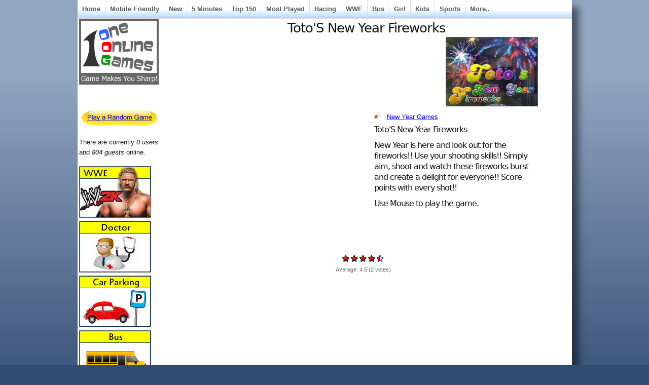

--- FILE ---
content_type: text/html; charset=utf-8
request_url: https://oneonlinegames.com/games/totosnewyearfireworks
body_size: 8036
content:
<!DOCTYPE html PUBLIC "-//W3C//DTD XHTML 1.0 Strict//EN"
  "http://www.w3.org/TR/xhtml1/DTD/xhtml1-strict.dtd">
  <html xmlns="http://www.w3.org/1999/xhtml" lang="en" xml:lang="en">
    <head>
<meta http-equiv="Content-Type" content="text/html; charset=utf-8" />
      <title>Toto&#039;S New Year Fireworks - Play Online Games</title>
	  <meta http-equiv="Content-Type" content="text/html; charset=utf-8" />
<link rel="alternate" type="application/rss+xml" title="oneonlinegames.com RSS" href="/rss.xml" />
<link rel="shortcut icon" href="/sites/default/files/sky_favicon.ico" type="image/x-icon" />
<meta name="description" content="Toto'S New Year Fireworks New Year is here and look out for the fireworks!! Use your shooting skills!! Simply aim, shoot and watch these fireworks burst and create a delight for everyone!! Score points with every shot!!  Use Mouse to play the game." />
<meta name="abstract" content="Online Games, Play Online Games - Free Online Games" />
<meta name="copyright" content="OneOnlineGames.com" />
<link rel="canonical" href="https://oneonlinegames.com/games/totosnewyearfireworks" />
<meta name="revisit-after" content="1 day" />
<meta name="robots" content="index" />
      <link type="text/css" rel="stylesheet" media="all" href="/sites/default/files/ctools/css/85b4b26d53d0c8798a22072f8eefd19c.css?i" />
<link type="text/css" rel="stylesheet" media="all" href="/sites/default/files/ctools/css/04fcc8f05f967d179db85b9982c7dc9b.css?i" />
<link type="text/css" rel="stylesheet" media="all" href="/sites/default/files/ctools/css/e672a2669d736628d52e9aeb0fc713e7.css?i" />
<link type="text/css" rel="stylesheet" media="all" href="/sites/default/files/css/css_9da79ab0741b78746e21ceeb84394329.css" />
      
<!--[if lt IE 7.0]><link rel="stylesheet" href="/themes/sky/css/ie-6.css" type="text/css" media="all" charset="utf-8" /><![endif]-->
<!--[if IE 7.0]><link rel="stylesheet" href="/themes/sky/css/ie-7.css" type="text/css" media="all" charset="utf-8" /><![endif]-->
      <script type="a5d784f374ee9827105561ab-text/javascript" src="/sites/default/files/js/js_eb00c02c6bd4521c635689a0b0bdc94d.js"></script>
<script type="a5d784f374ee9827105561ab-text/javascript">
<!--//--><![CDATA[//><!--
jQuery.extend(Drupal.settings, { "basePath": "/", "fivestar": { "titleUser": "Your rating: ", "titleAverage": "Average: ", "feedbackSavingVote": "Saving your vote...", "feedbackVoteSaved": "Your vote has been saved.", "feedbackDeletingVote": "Deleting your vote...", "feedbackVoteDeleted": "Your vote has been deleted." }, "cron": { "basePath": "/poormanscron", "runNext": 1765539407 }, "CToolsUrlIsAjaxTrusted": { "/games/totosnewyearfireworks": [ true, true ] } });
//--><!]]>
</script>
	  
<!-- Google tag (gtag.js) -->
<script async src="https://www.googletagmanager.com/gtag/js?id=G-9ZRF1L9YHJ" type="a5d784f374ee9827105561ab-text/javascript"></script>
<script type="a5d784f374ee9827105561ab-text/javascript">
  window.dataLayer = window.dataLayer || [];
  function gtag(){dataLayer.push(arguments);}
  gtag('js', new Date());

  gtag('config', 'G-9ZRF1L9YHJ');
</script>

<script async src="https://pagead2.googlesyndication.com/pagead/js/adsbygoogle.js?client=ca-pub-6685996456292814" crossorigin="anonymous" type="a5d784f374ee9827105561ab-text/javascript"></script>
	 
<script src="https://unpkg.com/@ruffle-rs/ruffle" type="a5d784f374ee9827105561ab-text/javascript"></script>
    </head>
  <body class="page-node page-flashnode page-node-view anonymous-user left" id="page-node-53828">
  <!-- AddThis Fixed-Positioned Toolbox -->
    <div id="wrapper">
  <div id="header-inner">
           
          <div id="navigation"><del class="wrap-left"><ul><li class="leaf first"><a href="/" title="Play Free Games">Home</a></li>
<li class="leaf"><a href="/html5-games" title="">Mobile Friendly</a></li>
<li class="leaf"><a href="/new-online-games" title="">New</a></li>
<li class="leaf"><a href="/5minutesplay" title="">5 Minutes</a></li>
<li class="leaf"><a href="/top-150-online-games" title="">Top 150</a></li>
<li class="leaf"><a href="/online-games" title="Play Most Played Online Games">Most Played</a></li>
<li class="leaf"><a href="/racing-games" title="">Racing</a></li>
<li class="leaf"><a href="/wwe-games" title="">WWE</a></li>
<li class="leaf"><a href="/bus-games" title="">Bus</a></li>
<li class="leaf"><a href="/girl-games" title="">Girl</a></li>
<li class="leaf"><a href="/kids-games" title="">Kids</a></li>
<li class="leaf"><a href="/sports-games" title="">Sports</a></li>
<li class="leaf last"><a href="/allonlinegames" title="">More..</a></li>
</ul></del></div>
        <div id="container" class="layout-region">
              <div id="sidebar-left" class="sidebar">
          <div class="inner">
            <div id="block-panels-mini-skyt-header" class="block block-panels-mini block-odd region-odd clearfix ">
    <div class="content">
    <div class="panel-flexible panels-flexible-93 clear-block" id="mini-panel-skyt_header">
<div class="panel-flexible-inside panels-flexible-93-inside">
<div class="panels-flexible-region panels-flexible-region-93-a panels-flexible-region-first panels-flexible-region-last">
  <div class="inside panels-flexible-region-inside panels-flexible-region-93-a-inside panels-flexible-region-inside-first panels-flexible-region-inside-last">
<div class="panel-pane pane-custom pane-1" >
  
  
  
  <div class="pane-content">
    <p><a href="http://www.oneonlinegames.com/"><img border="0" height="128" src="http://www.oneonlinegames.com/images/titleoog.jpg" width="155" /></a></p>
  </div>

  
  </div>
  </div>
</div>
</div>
</div>
  </div>
</div>
<!-- /block.tpl.php --><div id="block-panels-mini-rangame" class="block block-panels-mini block-even region-even clearfix ">
    <div class="content">
    <div class="panel-display panel-1col clear-block" id="mini-panel-rangame">
  <div class="panel-panel panel-col">
    <div><div class="panel-pane pane-custom pane-2" >
  
  
  
  <div class="pane-content">
    <iframe src="//www.facebook.com/plugins/like.php?href=https%3A%2F%2Fwww.facebook.com%2Foneonlinegames&amp;width=100&amp;layout=button_count&amp;action=like&amp;show_faces=false&amp;share=false&amp;height=21" scrolling="no" frameborder="0" style="border:none; overflow:hidden; width:100px; height:22px;" allowTransparency="true"></iframe>  </div>

  
  </div>
<div class="panel-region-separator"></div><div class="panel-pane pane-custom pane-3" >
  
  
  
  <div class="pane-content">
    <p><a href="http://www.oneonlinegames.com/stumble"><img border="0" height="32" src="http://www.oneonlinegames.com/images/rangame.jpg" width="153" /></a></p>
  </div>

  
  </div>
</div>
  </div>
</div>
  </div>
</div>
<!-- /block.tpl.php --><div id="block-user-3" class="block block-user block-odd region-odd clearfix ">
    <div class="content">
    There are currently <em>0 users</em> and <em>804 guests</em> online.  </div>
</div>
<!-- /block.tpl.php --><div id="block-panels-mini-allonlinegames4leftmenu" class="block block-panels-mini block-even region-even clearfix ">
    <div class="content">
    <div class="panel-display panel-1col clear-block" id="mini-panel-allonlinegames4leftmenu">
  <div class="panel-panel panel-col">
    <div><div class="panel-pane pane-views pane-444-left-menu-view" >
  
  
  
  <div class="pane-content">
    <div class="view view-444-Left-Menu-View view-id-444-Left-Menu-View view-display-id-default view-dom-id-1  ">
              <div class="view-content">
        <div class="views-row views-row-1 views-row-odd views-row-first">
      
  <div class="views-field-field-catimage-fid">
                <span class="field-content"><a href="/wwe-games"><a href="/wwe-games" class="imagefield imagefield-nodelink imagefield-field_catimage"><img class="imagefield imagefield-field_catimage" width="140" height="100" alt="" src="https://oneonlinegames.com/sites/default/files/catimages/wwe-games_0.jpg?1454670673" /></a></a></span>
  </div>
  </div>
  <div class="views-row views-row-2 views-row-even">
      
  <div class="views-field-field-catimage-fid">
                <span class="field-content"><a href="/doctor-games"><a href="/doctor-games" class="imagefield imagefield-nodelink imagefield-field_catimage"><img class="imagefield imagefield-field_catimage" width="140" height="100" alt="" src="https://oneonlinegames.com/sites/default/files/catimages/doctor-games-all.jpg?1410357882" /></a></a></span>
  </div>
  </div>
  <div class="views-row views-row-3 views-row-odd">
      
  <div class="views-field-field-catimage-fid">
                <span class="field-content"><a href="/car-parking-games"><a href="/car-parking-games" class="imagefield imagefield-nodelink imagefield-field_catimage"><img class="imagefield imagefield-field_catimage" width="140" height="100" alt="" src="https://oneonlinegames.com/sites/default/files/catimages/car-parking-games.jpg?1415081173" /></a></a></span>
  </div>
  </div>
  <div class="views-row views-row-4 views-row-even">
      
  <div class="views-field-field-catimage-fid">
                <span class="field-content"><a href="/bus-games"><a href="/bus-games" class="imagefield imagefield-nodelink imagefield-field_catimage"><img class="imagefield imagefield-field_catimage" width="140" height="100" alt="" src="https://oneonlinegames.com/sites/default/files/catimages/bus-games.jpg?1410350107" /></a></a></span>
  </div>
  </div>
  <div class="views-row views-row-5 views-row-odd">
      
  <div class="views-field-field-catimage-fid">
                <span class="field-content"><a href="/road-rash-games"><a href="/road-rash-games" class="imagefield imagefield-nodelink imagefield-field_catimage"><img class="imagefield imagefield-field_catimage" width="140" height="100" alt="" src="https://oneonlinegames.com/sites/default/files/catimages/road-rash-games.jpg?1417873677" /></a></a></span>
  </div>
  </div>
  <div class="views-row views-row-6 views-row-even">
      
  <div class="views-field-field-catimage-fid">
                <span class="field-content"><a href="/aeroplane-games"><a href="/aeroplane-games" class="imagefield imagefield-nodelink imagefield-field_catimage"><img class="imagefield imagefield-field_catimage" width="140" height="100" alt="" src="https://oneonlinegames.com/sites/default/files/catimages/aeroplane-games_0.jpg?1412151751" /></a></a></span>
  </div>
  </div>
  <div class="views-row views-row-7 views-row-odd">
      
  <div class="views-field-field-catimage-fid">
                <span class="field-content"><a href="/ludo-games"><a href="/ludo-games" class="imagefield imagefield-nodelink imagefield-field_catimage"><img class="imagefield imagefield-field_catimage" width="140" height="100" alt="" src="https://oneonlinegames.com/sites/default/files/catimages/ludo-games_0.jpg?1469198880" /></a></a></span>
  </div>
  </div>
  <div class="views-row views-row-8 views-row-even">
      
  <div class="views-field-field-catimage-fid">
                <span class="field-content"><a href="/racing-games"><a href="/racing-games" class="imagefield imagefield-nodelink imagefield-field_catimage"><img class="imagefield imagefield-field_catimage" width="140" height="100" alt="" src="https://oneonlinegames.com/sites/default/files/catimages/racing-games_0.jpg?1412151920" /></a></a></span>
  </div>
  </div>
  <div class="views-row views-row-9 views-row-odd">
      
  <div class="views-field-field-catimage-fid">
                <span class="field-content"><a href="/new-online-games"><a href="/new-online-games" class="imagefield imagefield-nodelink imagefield-field_catimage"><img class="imagefield imagefield-field_catimage" width="140" height="100" alt="" src="https://oneonlinegames.com/sites/default/files/catimages/new-games.jpg?1410341478" /></a></a></span>
  </div>
  </div>
  <div class="views-row views-row-10 views-row-even">
      
  <div class="views-field-field-catimage-fid">
                <span class="field-content"><a href="/god-games"><a href="/god-games" class="imagefield imagefield-nodelink imagefield-field_catimage"><img class="imagefield imagefield-field_catimage" width="140" height="100" alt="" src="https://oneonlinegames.com/sites/default/files/catimages/god-games.jpg?1420708016" /></a></a></span>
  </div>
  </div>
  <div class="views-row views-row-11 views-row-odd">
      
  <div class="views-field-field-catimage-fid">
                <span class="field-content"><a href="/school-games"><a href="/school-games" class="imagefield imagefield-nodelink imagefield-field_catimage"><img class="imagefield imagefield-field_catimage" width="140" height="100" alt="" src="https://oneonlinegames.com/sites/default/files/catimages/school-games.jpg?1418740894" /></a></a></span>
  </div>
  </div>
  <div class="views-row views-row-12 views-row-even views-row-last">
      
  <div class="views-field-field-catimage-fid">
                <span class="field-content"><a href="/creeper-world-training-sim-games"><a href="/creeper-world-training-sim-games" class="imagefield imagefield-nodelink imagefield-field_catimage"><img class="imagefield imagefield-field_catimage" width="140" height="100" alt="" src="https://oneonlinegames.com/sites/default/files/catimages/creeper-world-training-sim-games.jpg?1418740180" /></a></a></span>
  </div>
  </div>
    </div>
            </div>   </div>

  
  </div>
</div>
  </div>
</div>
  </div>
</div>
<!-- /block.tpl.php -->          </div>
        </div>
      <!-- END HEADER -->
            <div id="main">
        <div class="main-inner">
                                                              <h1 class="title">Toto&#039;S New Year Fireworks</h1>
                                        <div id="content" class="clearfix">
            <style>
.submitted{
text-align:left;
}

.FNWrap{}
.FNTop{clear:both;width:100%;float:none;}
.FNLeft{width:400px;float:left;margin-left:20px;text-align:left;}
.FNRight{float: left;text-align: left;width: 330px;}
.FNTopx{clear:both;width:100%;float:none;}
.FNLeftx{width:400px;float:left;margin-left:20px;text-align:left;}
.FNRightx{float: left;text-align: left;width: 330px;}

.FNTopGold{clear:both;width:100%;float:none;}
.FNRightFbLike{margin-left:50px;float:center;}
</style>


<div  id="node-53828" class="node clearfix node-flashnode node-full published promoted not-sticky without-photo ">
    <div class="meta">
     
      	  <div class="all-attached-images"><div class="image-attach-body image-attach-node-53827" style="width: 180px;"><img src="https://oneonlinegames.com/sites/default/files/images16/totos-new-year-fireworks.jpg" alt="Toto&#039;S New Year Fireworks" title="Toto&#039;S New Year Fireworks" class="image image-_original " width="180" height="135" /></div>
</div>    </div>
<div class = "FNTopx">
	<div class = "FNLeftx">
<script async src="//pagead2.googlesyndication.com/pagead/js/adsbygoogle.js" type="a5d784f374ee9827105561ab-text/javascript"></script>
<!-- OOG 336x280 13Oct15 -->
<ins class="adsbygoogle"
     style="display:inline-block;width:336px;height:280px"
     data-ad-client="ca-pub-6685996456292814"
     data-ad-slot="2299942466"></ins>
<script type="a5d784f374ee9827105561ab-text/javascript">
(adsbygoogle = window.adsbygoogle || []).push({});
</script>
	</div>
	<div class = "FNRightx">
<div class="terms">
  <span class="icon">&nbsp;</span>
  <ul><li class="taxonomy_term_839 first last"><a href="/new-year-games" rel="tag" title="">New Year Games</a></li>
</ul></div>
<div class = "FNBody">
<h5 class="rteleft">Toto'S New Year Fireworks</h5>
<h5 class="rteleft">New Year is here and look out for the fireworks!! Use your shooting skills!! Simply aim, shoot and watch these fireworks burst and create a delight for everyone!! Score points with every shot!!&nbsp;</h5>
<h5 class="rteleft">Use Mouse to play the game.</h5></div>
	</div>
</div>
<form action="/games/totosnewyearfireworks"  accept-charset="UTF-8" method="post" id="fivestar-form-node-53828-1" class="fivestar-widget">
<div><div class="fivestar-form-vote-53828 clear-block"><input type="hidden" name="content_type" id="edit-content-type-1" value="node"  />
<input type="hidden" name="content_id" id="edit-content-id-1" value="53828"  />
<div class="fivestar-form-item  fivestar-average-text fivestar-average-stars fivestar-labels-hover"><div class="form-item form-item-fivestar" id="edit-vote-2-wrapper">
 <input type="hidden" name="vote_count" id="edit-vote-count-1" value="2"  />
<input type="hidden" name="vote_average" id="edit-vote-average-1" value="90"  />
<input type="hidden" name="auto_submit_path" id="edit-auto-submit-path-1" value="/fivestar/vote/node/53828/vote"  class="fivestar-path" />
<select name="vote" class="form-select" id="edit-vote-3" ><option value="-">Select rating</option><option value="20">Poor</option><option value="40">Okay</option><option value="60">Good</option><option value="80">Great</option><option value="100" selected="selected">Awesome</option></select><input type="hidden" name="auto_submit_token" id="edit-auto-submit-token-1" value="0eb500e04b1ad7bdb1c66a1f7fc1b8f9"  class="fivestar-token" />

 <div class="description"><div class="fivestar-summary fivestar-summary-average-count fivestar-feedback-enabled"><span class="average-rating">Average: <span>4.5</span></span> <span class="total-votes">(<span>2</span> votes)</span></div></div>
</div>
</div><input type="hidden" name="destination" id="edit-destination-1" value="node/53828"  />
<input type="submit" name="op" id="edit-fivestar-submit-1" value="Rate"  class="form-submit fivestar-submit" />
<input type="hidden" name="form_build_id" id="form-aYkarqkXmhTO2S3gjIUXGxIe-6asf_Fr499GsiponCw" value="form-aYkarqkXmhTO2S3gjIUXGxIe-6asf_Fr499GsiponCw"  />
<input type="hidden" name="form_id" id="edit-fivestar-form-node-53828-1" value="fivestar_form_node_53828"  />
</div>
</div></form>
<div class = "FNTopGold">
	<div class = "FNRightFbLike">	
<iframe src="//www.facebook.com/plugins/like.php?href=https%3A%2F%2Fwww.facebook.com%2Foneonlinegames&amp;width=350&amp;layout=standard&amp;action=like&amp;show_faces=false&amp;share=false&amp;height=35" scrolling="no" frameborder="0" style="border:none; overflow:hidden; width:350px; height:35px;" allowTransparency="true"></iframe>
	</div>
</div>	
<br>
<br>
<br>



<div class="flashnode"><object classid="clsid:D27CDB6E-AE6D-11cf-96B8-444553540000" codebase="http://download.macromedia.com/pub/shockwave/cabs/flash/swflash.cab#version=9,0,0,0" width="800" height="600" id="myMovieName"><param name="allowScriptAccess" value="never" /><param name="allowNetworking" value="internal" /><param name="allowFullScreen" value="true" /><param name="movie" value="/sites/default/files/flash5/totos-new-year-fireworks.swf" /><param name="quality" value="high" /><param name="flashvars" value="" /><param name="base" value="/sites/default/files/" /><embed src="/sites/default/files/flash5/totos-new-year-fireworks.swf" allowScriptAccess="never" allowNetworking="internal" allowFullScreen="true" quality="high" width="800" height="600" flashvars="" name="myMovieName" align="" type="application/x-shockwave-flash" base="/sites/default/files/" pluginspage="http://www.macromedia.com/go/getflashplayer" /></object></div>














<br>
<br>
<br>
<br>
<br>
<br>
<br>
<div class = "FNTop">
	<div class = "FNLeft">
<script async src="//pagead2.googlesyndication.com/pagead/js/adsbygoogle.js" type="a5d784f374ee9827105561ab-text/javascript"></script>
<!-- OOG 336x280 2 13Oct15 -->
<ins class="adsbygoogle"
     style="display:inline-block;width:336px;height:280px"
     data-ad-client="ca-pub-6685996456292814"
     data-ad-slot="6810867262"></ins>
<script type="a5d784f374ee9827105561ab-text/javascript">
(adsbygoogle = window.adsbygoogle || []).push({});
</script>
	</div>
	<div class = "FNRight">	
<script async src="//pagead2.googlesyndication.com/pagead/js/adsbygoogle.js" type="a5d784f374ee9827105561ab-text/javascript"></script>
<!-- OOG 336x280 3 13Oct15 -->
<ins class="adsbygoogle"
     style="display:inline-block;width:336px;height:280px"
     data-ad-client="ca-pub-6685996456292814"
     data-ad-slot="1822264462"></ins>
<script type="a5d784f374ee9827105561ab-text/javascript">
(adsbygoogle = window.adsbygoogle || []).push({});
</script>
	</div>
</div>
	<!--
    <div class="content">
          </div> -->
  </div>          </div>
          <!-- END CONTENT -->
                                <div id="content-bottom"><div id="block-panels-mini-related-on-gamepage" class="block block-panels-mini block-odd region-odd clearfix ">
    <div class="content">
    <div class="panel-flexible panels-flexible-181 clear-block" id="mini-panel-related_on_gamepage">
<div class="panel-flexible-inside panels-flexible-181-inside">
<div class="panels-flexible-region panels-flexible-region-181-a panels-flexible-region-first panels-flexible-region-last ">
  <div class="inside panels-flexible-region-inside panels-flexible-region-181-a-inside panels-flexible-region-inside-first panels-flexible-region-inside-last">
<div class="panel-pane pane-views pane-all-games-menu-term-4-related" >
  
      <h2 class="pane-title">More Online Games</h2>
  
  
  <div class="pane-content">
    <div class="view view-All-Games-Menu-Term-4-Related view-id-All-Games-Menu-Term-4-Related view-display-id-default view-dom-id-2  ">
              <div class="view-content">
      <table class="views-view-grid col-4">
  <tbody>
                <tr class="row-1 row-first">
                  <td class="col-1 col-first">
              
  <span class="views-field-name">
                <span class="field-content"><a href="/adventure-games" title="Adventure Games">Adventure Games</a></span>
  </span>
          </td>
                  <td class="col-2">
              
  <span class="views-field-name">
                <span class="field-content"><a href="/ghost-games" title="Ghost Games">Ghost Games</a></span>
  </span>
          </td>
                  <td class="col-3">
              
  <span class="views-field-name">
                <span class="field-content"><a href="/motor-games" title="Motor Games">Motor Games</a></span>
  </span>
          </td>
                  <td class="col-4 col-last">
              
  <span class="views-field-name">
                <span class="field-content"><a href="/mafia-games" title="Mafia Games">Mafia Games</a></span>
  </span>
          </td>
              </tr>
                <tr class="row-2">
                  <td class="col-1 col-first">
              
  <span class="views-field-name">
                <span class="field-content"><a href="/tanki-online-games" title="Tanki Online Games">Tanki Online Games</a></span>
  </span>
          </td>
                  <td class="col-2">
              
  <span class="views-field-name">
                <span class="field-content"><a href="/cat-games" title="Cat Games">Cat Games</a></span>
  </span>
          </td>
                  <td class="col-3">
              
  <span class="views-field-name">
                <span class="field-content"><a href="/addition-games" title="Addition Games">Addition Games</a></span>
  </span>
          </td>
                  <td class="col-4 col-last">
              
  <span class="views-field-name">
                <span class="field-content"><a href="/sudoku-games" title="Sudoku Games">Sudoku Games</a></span>
  </span>
          </td>
              </tr>
                <tr class="row-3">
                  <td class="col-1 col-first">
              
  <span class="views-field-name">
                <span class="field-content"><a href="/super-games" title="Super Games">Super Games</a></span>
  </span>
          </td>
                  <td class="col-2">
              
  <span class="views-field-name">
                <span class="field-content"><a href="/snow-games" title="Snow Games">Snow Games</a></span>
  </span>
          </td>
                  <td class="col-3">
              
  <span class="views-field-name">
                <span class="field-content"><a href="/faerie-games" title="Faerie Games">Faerie Games</a></span>
  </span>
          </td>
                  <td class="col-4 col-last">
              
  <span class="views-field-name">
                <span class="field-content"><a href="/tattoo-games" title="Tattoo Games">Tattoo Games</a></span>
  </span>
          </td>
              </tr>
                <tr class="row-4">
                  <td class="col-1 col-first">
              
  <span class="views-field-name">
                <span class="field-content"><a href="/virtual-world-games" title="Virtual World Games">Virtual World Games</a></span>
  </span>
          </td>
                  <td class="col-2">
              
  <span class="views-field-name">
                <span class="field-content"><a href="/bullet-hell-games" title="Bullet Hell Games">Bullet Hell Games</a></span>
  </span>
          </td>
                  <td class="col-3">
              
  <span class="views-field-name">
                <span class="field-content"><a href="/science-games" title="Science Games">Science Games</a></span>
  </span>
          </td>
                  <td class="col-4 col-last">
              
  <span class="views-field-name">
                <span class="field-content"><a href="/breakout-games" title="Breakout Games">Breakout Games</a></span>
  </span>
          </td>
              </tr>
                <tr class="row-5">
                  <td class="col-1 col-first">
              
  <span class="views-field-name">
                <span class="field-content"><a href="/love-test-games" title="Love Test Games">Love Test Games</a></span>
  </span>
          </td>
                  <td class="col-2">
              
  <span class="views-field-name">
                <span class="field-content"><a href="/drifting-games" title="Drifting Games">Drifting Games</a></span>
  </span>
          </td>
                  <td class="col-3">
              
  <span class="views-field-name">
                <span class="field-content"><a href="/purchase-equipment-upgrades-games" title="Purchase Upgrades Games">Purchase Upgrades Games</a></span>
  </span>
          </td>
                  <td class="col-4 col-last">
              
  <span class="views-field-name">
                <span class="field-content"><a href="/zuma-games" title="Zuma Games">Zuma Games</a></span>
  </span>
          </td>
              </tr>
                <tr class="row-6">
                  <td class="col-1 col-first">
              
  <span class="views-field-name">
                <span class="field-content"><a href="/business-games" title="Business Games">Business Games</a></span>
  </span>
          </td>
                  <td class="col-2">
              
  <span class="views-field-name">
                <span class="field-content"><a href="/miley-cyrus-games" title="Miley Cyrus Games">Miley Cyrus Games</a></span>
  </span>
          </td>
                  <td class="col-3">
              
  <span class="views-field-name">
                <span class="field-content"><a href="/motorbike-racing-games" title="Motorbike Racing Games">Motorbike Racing Games</a></span>
  </span>
          </td>
                  <td class="col-4 col-last">
              
  <span class="views-field-name">
                <span class="field-content"><a href="/romance-games" title="Romance Games">Romance Games</a></span>
  </span>
          </td>
              </tr>
                <tr class="row-7">
                  <td class="col-1 col-first">
              
  <span class="views-field-name">
                <span class="field-content"><a href="/bowling-games" title="Bowling Games">Bowling Games</a></span>
  </span>
          </td>
                  <td class="col-2">
              
  <span class="views-field-name">
                <span class="field-content"><a href="/beat-em-up-games" title="Beat Em Up Games">Beat Em Up Games</a></span>
  </span>
          </td>
                  <td class="col-3">
              
  <span class="views-field-name">
                <span class="field-content"><a href="/dinosaur-games" title="Dinosaur Games">Dinosaur Games</a></span>
  </span>
          </td>
                  <td class="col-4 col-last">
              
  <span class="views-field-name">
                <span class="field-content"><a href="/flying-games" title="Flying Games">Flying Games</a></span>
  </span>
          </td>
              </tr>
                <tr class="row-8">
                  <td class="col-1 col-first">
              
  <span class="views-field-name">
                <span class="field-content"><a href="/samurai-games" title="Samurai Games">Samurai Games</a></span>
  </span>
          </td>
                  <td class="col-2">
              
  <span class="views-field-name">
                <span class="field-content"><a href="/car-games" title="Car Games">Car Games</a></span>
  </span>
          </td>
                  <td class="col-3">
              
  <span class="views-field-name">
                <span class="field-content"><a href="/banana-games" title="Banana Games">Banana Games</a></span>
  </span>
          </td>
                  <td class="col-4 col-last">
              
  <span class="views-field-name">
                <span class="field-content"><a href="/play-fun-games" title="Fun Games">Fun Games</a></span>
  </span>
          </td>
              </tr>
                <tr class="row-9">
                  <td class="col-1 col-first">
              
  <span class="views-field-name">
                <span class="field-content"><a href="/ambulance-games" title="Ambulance Games">Ambulance Games</a></span>
  </span>
          </td>
                  <td class="col-2">
              
  <span class="views-field-name">
                <span class="field-content"><a href="/surfing-games" title="Surfing Games">Surfing Games</a></span>
  </span>
          </td>
                  <td class="col-3">
              
  <span class="views-field-name">
                <span class="field-content"><a href="/love-meter-games" title="Love Meter Games">Love Meter Games</a></span>
  </span>
          </td>
                  <td class="col-4 col-last">
              
  <span class="views-field-name">
                <span class="field-content"><a href="/mortal-kombat-games" title="Mortal Kombat Games">Mortal Kombat Games</a></span>
  </span>
          </td>
              </tr>
                <tr class="row-10 row-last">
                  <td class="col-1 col-first">
              
  <span class="views-field-name">
                <span class="field-content"><a href="/monkey-games" title="Monkey Games">Monkey Games</a></span>
  </span>
          </td>
                  <td class="col-2">
              
  <span class="views-field-name">
                <span class="field-content"><a href="/minesweeper-games" title="Minesweeper Games">Minesweeper Games</a></span>
  </span>
          </td>
                  <td class="col-3">
              
  <span class="views-field-name">
                <span class="field-content"><a href="/stunt-master-games" title="Stunt Master Games">Stunt Master Games</a></span>
  </span>
          </td>
                  <td class="col-4 col-last">
              
  <span class="views-field-name">
                <span class="field-content"><a href="/celebrity-games" title="Celebrity Games">Celebrity Games</a></span>
  </span>
          </td>
              </tr>
      </tbody>
</table>
    </div>
            </div>   </div>

  
  </div>
<div class="panel-region-separator"></div><div class="panel-pane pane-custom pane-4" >
  
  
  
  <div class="pane-content">
    <p><b><a href="http://www.oneonlinegames.com/allonlinegames">All Categories (Online Games)</a></b></p>
  </div>

  
  </div>
  </div>
</div>
</div>
</div>
  </div>
</div>
<!-- /block.tpl.php --><div id="block-views-Gamepage-Random-Games-block-1" class="block block-views block-even region-even clearfix ">
      <h3 class="title">Games for You</h3>
    <div class="content">
    <div class="view view-Gamepage-Random-Games view-id-Gamepage-Random-Games view-display-id-block-1 view-dom-id-3  ">
              <div class="view-content">
      <table class="views-view-grid col-5">
  <tbody>
                <tr class="row-1 row-first">
                  <td class="col-1 col-first">
              
  <div class="views-field-image-attach-images">
                <span class="field-content"><div class="image-attach-node-22064" style="width: 130px;"><a href="/games/obstacle/risky-rider"><img src="https://oneonlinegames.com/sites/default/files/images/risky.160x120.jpg" alt="Risky Rider" title="Risky Rider" class="image image-160x120 " width="130" height="98" /></a></div></span>
  </div>
  
  <div class="views-field-title">
                <span class="field-content"><a href="/games/obstacle/risky-rider" title="[title_1] - [field_short_text_value]">Risky Rider</a></span>
  </div>
          </td>
                  <td class="col-2">
              
  <div class="views-field-image-attach-images">
                <span class="field-content"><div class="image-attach-node-28982" style="width: 130px;"><a href="/games/discbattle"><img src="https://oneonlinegames.com/sites/default/files/images2/disc-battle.160x120.jpg" alt="Disc Battle" title="Disc Battle" class="image image-160x120 " width="130" height="98" /></a></div></span>
  </div>
  
  <div class="views-field-title">
                <span class="field-content"><a href="/games/discbattle" title="[title_1] - [field_short_text_value]">Disc Battle</a></span>
  </div>
          </td>
                  <td class="col-3">
              
  <div class="views-field-image-attach-images">
                <span class="field-content"><div class="image-attach-node-22578" style="width: 130px;"><a href="/games/time/grrrila-superstar-beatdown"><img src="https://oneonlinegames.com/sites/default/files/images/Superstarbeatdown.160x120.jpg" alt="Grrrila Superstar Beatdown" title="Grrrila Superstar Beatdown" class="image image-160x120 " width="130" height="98" /></a></div></span>
  </div>
  
  <div class="views-field-title">
                <span class="field-content"><a href="/games/time/grrrila-superstar-beatdown" title="[title_1] - [field_short_text_value]">Grrrila Superstar Beatdown</a></span>
  </div>
          </td>
                  <td class="col-4">
              
  <div class="views-field-image-attach-images">
                <span class="field-content"><div class="image-attach-node-8119" style="width: 130px;"><a href="/games/fashion-games/lady-halloween"><img src="https://oneonlinegames.com/sites/default/files/images/lady-halloween.160x120.jpg" alt="Lady Halloween" title="Lady Halloween" class="image image-160x120 " width="130" height="98" /></a></div></span>
  </div>
  
  <div class="views-field-title">
                <span class="field-content"><a href="/games/fashion-games/lady-halloween" title="[title_1] - [field_short_text_value]">Lady-halloween</a></span>
  </div>
          </td>
                  <td class="col-5 col-last">
              
  <div class="views-field-image-attach-images">
                <span class="field-content"><div class="image-attach-node-56977" style="width: 130px;"><a href="/games/minumatch"><img src="https://oneonlinegames.com/sites/default/files/images18/minumatch-180.160x120.jpg" alt="Minumatch" title="Minumatch" class="image image-160x120 " width="130" height="98" /></a></div></span>
  </div>
  
  <div class="views-field-title">
                <span class="field-content"><a href="/games/minumatch" title="[title_1] - [field_short_text_value]">Minumatch</a></span>
  </div>
          </td>
              </tr>
                <tr class="row-2 row-last">
                  <td class="col-1 col-first">
              
  <div class="views-field-image-attach-images">
                <span class="field-content"><div class="image-attach-node-6620" style="width: 130px;"><a href="/games/nightcrawlers"><img src="https://oneonlinegames.com/sites/default/files/images/nightcrawlers_180.160x120.jpg" alt="nightcrawlers_180.jpg" title="nightcrawlers_180.jpg" class="image image-160x120 " width="130" height="98" /></a></div></span>
  </div>
  
  <div class="views-field-title">
                <span class="field-content"><a href="/games/nightcrawlers" title="[title_1] - [field_short_text_value]">Nightcrawlers</a></span>
  </div>
          </td>
                  <td class="col-2">
              
  <div class="views-field-image-attach-images">
                <span class="field-content"><div class="image-attach-node-40851" style="width: 130px;"><a href="/games/pony-games/lovely-pony"><img src="https://oneonlinegames.com/sites/default/files/images5/lovely-pony.160x120.jpg" alt="Lovely Pony" title="Lovely Pony" class="image image-160x120 " width="130" height="98" /></a></div></span>
  </div>
  
  <div class="views-field-title">
                <span class="field-content"><a href="/games/pony-games/lovely-pony" title="[title_1] - [field_short_text_value]">Lovely Pony</a></span>
  </div>
          </td>
                  <td class="col-3">
              
  <div class="views-field-image-attach-images">
                <span class="field-content"><div class="image-attach-node-34198" style="width: 130px;"><a href="/games/hidden-object-games/hidden-objects-zoo"><img src="https://oneonlinegames.com/sites/default/files/images2/hidden-objects-zoo_0.160x120.jpg" alt="Hidden Objects - Zoo" title="Hidden Objects - Zoo" class="image image-160x120 " width="130" height="98" /></a></div></span>
  </div>
  
  <div class="views-field-title">
                <span class="field-content"><a href="/games/hidden-object-games/hidden-objects-zoo" title="[title_1] - [field_short_text_value]">Hidden Objects - Zoo</a></span>
  </div>
          </td>
                  <td class="col-4">
              
  <div class="views-field-image-attach-images">
                <span class="field-content"><div class="image-attach-node-115863" style="width: 130px;"><a href="/games/red-driver-5"><img src="https://oneonlinegames.com/sites/default/files/images20/red-driver-5-180.160x120.jpg" alt="Red Driver 5" title="Red Driver 5" class="image image-160x120 " width="130" height="98" /></a></div></span>
  </div>
  
  <div class="views-field-title">
                <span class="field-content"><a href="/games/red-driver-5" title="[title_1] - [field_short_text_value]">Red Driver 5</a></span>
  </div>
          </td>
                  <td class="col-5 col-last">
              
  <div class="views-field-image-attach-images">
                <span class="field-content"><div class="image-attach-node-16618" style="width: 130px;"><a href="/games/the-moops"><img src="https://oneonlinegames.com/sites/default/files/images/themoops.160x120.jpg" alt="The Moops" title="The Moops" class="image image-160x120 " width="130" height="98" /></a></div></span>
  </div>
  
  <div class="views-field-title">
                <span class="field-content"><a href="/games/the-moops" title="[title_1] - [field_short_text_value]">The Moops</a></span>
  </div>
          </td>
              </tr>
      </tbody>
</table>
    </div>
            </div>   </div>
</div>
<!-- /block.tpl.php --><div id="block-views-Gamepage-New-Games-block-1" class="block block-views block-odd region-odd clearfix ">
      <h3 class="title">New Games</h3>
    <div class="content">
    <div class="view view-Gamepage-New-Games view-id-Gamepage-New-Games view-display-id-block-1 view-dom-id-4  ">
              <div class="view-content">
      <table class="views-view-grid col-5">
  <tbody>
                <tr class="row-1 row-first">
                  <td class="col-1 col-first">
              
  <div class="views-field-image-attach-images">
                <span class="field-content"><div class="image-attach-node-119408" style="width: 130px;"><a href="/games/unpuzzle"><img src="https://oneonlinegames.com/sites/default/files/images21/unpuzzle_180.160x120.jpg" alt="Unpuzzle" title="Unpuzzle" class="image image-160x120 " width="130" height="98" /></a></div></span>
  </div>
  
  <div class="views-field-title">
                <span class="field-content"><a href="/games/unpuzzle" title="[title_1] - [field_short_text_value]">Unpuzzle</a></span>
  </div>
          </td>
                  <td class="col-2">
              
  <div class="views-field-image-attach-images">
                <span class="field-content"><div class="image-attach-node-119406" style="width: 130px;"><a href="/games/minipush"><img src="https://oneonlinegames.com/sites/default/files/images21/minipush_180.160x120.jpg" alt="Mini Push" title="Mini Push" class="image image-160x120 " width="130" height="98" /></a></div></span>
  </div>
  
  <div class="views-field-title">
                <span class="field-content"><a href="/games/minipush" title="[title_1] - [field_short_text_value]">Mini Push</a></span>
  </div>
          </td>
                  <td class="col-3">
              
  <div class="views-field-image-attach-images">
                <span class="field-content"><div class="image-attach-node-119397" style="width: 130px;"><a href="/games/gravinaut"><img src="https://oneonlinegames.com/sites/default/files/images21/gravinaut.160x120.jpg" alt="Gravinaut" title="Gravinaut" class="image image-160x120 " width="130" height="98" /></a></div></span>
  </div>
  
  <div class="views-field-title">
                <span class="field-content"><a href="/games/gravinaut" title="[title_1] - [field_short_text_value]">Gravinaut</a></span>
  </div>
          </td>
                  <td class="col-4">
              
  <div class="views-field-image-attach-images">
                <span class="field-content"><div class="image-attach-node-119396" style="width: 130px;"><a href="/games/sinkr"><img src="https://oneonlinegames.com/sites/default/files/images21/sinkr.160x120.jpg" alt="Sinkr" title="Sinkr" class="image image-160x120 " width="130" height="98" /></a></div></span>
  </div>
  
  <div class="views-field-title">
                <span class="field-content"><a href="/games/sinkr" title="[title_1] - [field_short_text_value]">Sinkr</a></span>
  </div>
          </td>
                  <td class="col-5 col-last">
              
  <div class="views-field-image-attach-images">
                <span class="field-content"><div class="image-attach-node-119327" style="width: 130px;"><a href="/games/ludo-king"><img src="https://oneonlinegames.com/sites/default/files/images21/ludo-king-180.160x120.jpg" alt="Ludo King" title="Ludo King" class="image image-160x120 " width="130" height="98" /></a></div></span>
  </div>
  
  <div class="views-field-title">
                <span class="field-content"><a href="/games/ludo-king" title="[title_1] - [field_short_text_value]">Ludo King</a></span>
  </div>
          </td>
              </tr>
                <tr class="row-2 row-last">
                  <td class="col-1 col-first">
              
  <div class="views-field-image-attach-images">
                <span class="field-content"><div class="image-attach-node-119391" style="width: 130px;"><a href="/games/jumpout"><img src="https://oneonlinegames.com/sites/default/files/images21/JumpOut_180x135.160x120.jpg" alt="Jump Out" title="Jump Out" class="image image-160x120 " width="130" height="98" /></a></div></span>
  </div>
  
  <div class="views-field-title">
                <span class="field-content"><a href="/games/jumpout" title="[title_1] - [field_short_text_value]">Jump Out</a></span>
  </div>
          </td>
                  <td class="col-2">
              
  <div class="views-field-image-attach-images">
                <span class="field-content"><div class="image-attach-node-119385" style="width: 130px;"><a href="/games/circloo"><img src="https://oneonlinegames.com/sites/default/files/images21/circloo_180x135.160x120.jpg" alt="Circloo" title="Circloo" class="image image-160x120 " width="130" height="98" /></a></div></span>
  </div>
  
  <div class="views-field-title">
                <span class="field-content"><a href="/games/circloo" title="[title_1] - [field_short_text_value]">Circloo</a></span>
  </div>
          </td>
                  <td class="col-3">
              
  <div class="views-field-image-attach-images">
                <span class="field-content"><div class="image-attach-node-119379" style="width: 130px;"><a href="/games/temple-boy"><img src="https://oneonlinegames.com/sites/default/files/images21/temple_boy_180.160x120.jpg" alt="Temple Boy" title="Temple Boy" class="image image-160x120 " width="130" height="98" /></a></div></span>
  </div>
  
  <div class="views-field-title">
                <span class="field-content"><a href="/games/temple-boy" title="[title_1] - [field_short_text_value]">Temple Boy</a></span>
  </div>
          </td>
                  <td class="col-4">
              
  <div class="views-field-image-attach-images">
                <span class="field-content"><div class="image-attach-node-119378" style="width: 130px;"><a href="/games/blockz"><img src="https://oneonlinegames.com/sites/default/files/images21/blockz_180_0.160x120.jpg" alt="Blockz" title="Blockz" class="image image-160x120 " width="130" height="98" /></a></div></span>
  </div>
  
  <div class="views-field-title">
                <span class="field-content"><a href="/games/blockz" title="[title_1] - [field_short_text_value]">Blockz</a></span>
  </div>
          </td>
                  <td class="col-5 col-last">
              
  <div class="views-field-image-attach-images">
                <span class="field-content"><div class="image-attach-node-119374" style="width: 130px;"><a href="/games/alien-complex"><img src="https://oneonlinegames.com/sites/default/files/images21/alien-complex_180.160x120.jpg" alt="Alien Complex" title="Alien Complex" class="image image-160x120 " width="130" height="98" /></a></div></span>
  </div>
  
  <div class="views-field-title">
                <span class="field-content"><a href="/games/alien-complex" title="[title_1] - [field_short_text_value]">Alien Complex</a></span>
  </div>
          </td>
              </tr>
      </tbody>
</table>
    </div>
            </div>   </div>
</div>
<!-- /block.tpl.php --><div id="block-views-Gamepage-Most-Played-block-1" class="block block-views block-even region-even clearfix ">
      <h3 class="title">Most Played Games</h3>
    <div class="content">
    <div class="view view-Gamepage-Most-Played view-id-Gamepage-Most-Played view-display-id-block-1 view-dom-id-5  ">
              <div class="view-content">
      <table class="views-view-grid col-5">
  <tbody>
                <tr class="row-1 row-first">
                  <td class="col-1 col-first">
              
  <div class="views-field-image-attach-images">
                <span class="field-content"><div class="image-attach-node-49974" style="width: 130px;"><a href="/games/gtavicecitysanandreas"><img src="https://oneonlinegames.com/sites/default/files/images14/gta-vice-city-san-andreas.160x120.jpg" alt="GTA Vice City San Andreas" title="GTA Vice City San Andreas" class="image image-160x120 " width="130" height="98" /></a></div></span>
  </div>
  
  <div class="views-field-title">
                <span class="field-content"><a href="/games/gtavicecitysanandreas" title="[title_1] - [field_short_text_value]">GTA Vice City San Andreas</a></span>
  </div>
          </td>
                  <td class="col-2">
              
  <div class="views-field-image-attach-images">
                <span class="field-content"><div class="image-attach-node-41899" style="width: 130px;"><a href="/games/wwe-games/wwe-raw"><img src="https://oneonlinegames.com/sites/default/files/images8/wwe-raw.160x120.jpg" alt="WWE Raw" title="WWE Raw" class="image image-160x120 " width="130" height="98" /></a></div></span>
  </div>
  
  <div class="views-field-title">
                <span class="field-content"><a href="/games/wwe-games/wwe-raw" title="[title_1] - [field_short_text_value]">WWE Raw</a></span>
  </div>
          </td>
                  <td class="col-3">
              
  <div class="views-field-image-attach-images">
                <span class="field-content"><div class="image-attach-node-42642" style="width: 130px;"><a href="/games/kaunbanegacrorepati2"><img src="https://oneonlinegames.com/sites/default/files/images9/kaun-banega-crorepati-2.160x120.jpg" alt="Kaun Banega Crorepati 2" title="Kaun Banega Crorepati 2" class="image image-160x120 " width="130" height="98" /></a></div></span>
  </div>
  
  <div class="views-field-title">
                <span class="field-content"><a href="/games/kaunbanegacrorepati2" title="[title_1] - [field_short_text_value]">Kaun Banega Crorepati 2</a></span>
  </div>
          </td>
                  <td class="col-4">
              
  <div class="views-field-image-attach-images">
                <span class="field-content"><div class="image-attach-node-49986" style="width: 130px;"><a href="/games/gtavicecityroad"><img src="https://oneonlinegames.com/sites/default/files/images14/gta-vice-city-road.160x120.jpg" alt="GTA Vice City Road" title="GTA Vice City Road" class="image image-160x120 " width="130" height="98" /></a></div></span>
  </div>
  
  <div class="views-field-title">
                <span class="field-content"><a href="/games/gtavicecityroad" title="[title_1] - [field_short_text_value]">GTA Vice City Road</a></span>
  </div>
          </td>
                  <td class="col-5 col-last">
              
  <div class="views-field-image-attach-images">
                <span class="field-content"><div class="image-attach-node-49986" style="width: 130px;"><a href="/games/gtavicecityroad"><img src="https://oneonlinegames.com/sites/default/files/images14/gta-vice-city-road.160x120.jpg" alt="GTA Vice City Road" title="GTA Vice City Road" class="image image-160x120 " width="130" height="98" /></a></div></span>
  </div>
  
  <div class="views-field-title">
                <span class="field-content"><a href="/games/gtavicecityroad" title="[title_1] - [field_short_text_value]">GTA Vice City Road</a></span>
  </div>
          </td>
              </tr>
                <tr class="row-2 row-last">
                  <td class="col-1 col-first">
              
  <div class="views-field-image-attach-images">
                <span class="field-content"><div class="image-attach-node-49256" style="width: 130px;"><a href="/games/hillclimbracing"><img src="https://oneonlinegames.com/sites/default/files/images14/hill-climb-racing.160x120.jpg" alt="Hill Climb Racing" title="Hill Climb Racing" class="image image-160x120 " width="130" height="98" /></a></div></span>
  </div>
  
  <div class="views-field-title">
                <span class="field-content"><a href="/games/hillclimbracing" title="[title_1] - [field_short_text_value]">Hill Climb Racing</a></span>
  </div>
          </td>
                  <td class="col-2">
              
  <div class="views-field-image-attach-images">
                <span class="field-content"><div class="image-attach-node-42035" style="width: 130px;"><a href="/games/wwehhhcelebritymakeup"><img src="https://oneonlinegames.com/sites/default/files/images8/wwe-hhh-celebrity-makeup.160x120.jpg" alt="WWE HHH Celebrity Makeup" title="WWE HHH Celebrity Makeup" class="image image-160x120 " width="130" height="98" /></a></div></span>
  </div>
  
  <div class="views-field-title">
                <span class="field-content"><a href="/games/wwehhhcelebritymakeup" title="[title_1] - [field_short_text_value]">WWE HHH Celebrity Makeup</a></span>
  </div>
          </td>
                  <td class="col-3">
              
  <div class="views-field-image-attach-images">
                <span class="field-content"><div class="image-attach-node-49602" style="width: 130px;"><a href="/games/iplcricket2013"><img src="https://oneonlinegames.com/sites/default/files/images14/ipl-cricket-2013.160x120.jpg" alt="IPL Cricket 2013" title="IPL Cricket 2013" class="image image-160x120 " width="130" height="98" /></a></div></span>
  </div>
  
  <div class="views-field-title">
                <span class="field-content"><a href="/games/iplcricket2013" title="[title_1] - [field_short_text_value]">IPL Cricket 2013</a></span>
  </div>
          </td>
                  <td class="col-4">
              
  <div class="views-field-image-attach-images">
                <span class="field-content"><div class="image-attach-node-42403" style="width: 130px;"><a href="/games/tuunleashed"><img src="https://oneonlinegames.com/sites/default/files/images8/tu-unleashed.160x120.jpg" alt="TU Unleashed" title="TU Unleashed" class="image image-160x120 " width="130" height="98" /></a></div></span>
  </div>
  
  <div class="views-field-title">
                <span class="field-content"><a href="/games/tuunleashed" title="[title_1] - [field_short_text_value]">TU Unleashed</a></span>
  </div>
          </td>
                  <td class="col-5 col-last">
              
  <div class="views-field-image-attach-images">
                <span class="field-content"><div class="image-attach-node-41889" style="width: 130px;"><a href="/games/wwe-games/wwe-smackdown"><img src="https://oneonlinegames.com/sites/default/files/images8/wwe-smackdown.160x120.jpg" alt="WWE Smackdown" title="WWE Smackdown" class="image image-160x120 " width="130" height="98" /></a></div></span>
  </div>
  
  <div class="views-field-title">
                <span class="field-content"><a href="/games/wwe-games/wwe-smackdown" title="[title_1] - [field_short_text_value]">WWE Smackdown</a></span>
  </div>
          </td>
              </tr>
      </tbody>
</table>
    </div>
            </div>   </div>
</div>
<!-- /block.tpl.php --><div id="block-panels-mini-adadsense3linksunits" class="block block-panels-mini block-odd region-odd clearfix ">
    <div class="content">
    
<div class="panel-display panel-3col-33 clear-block" id="mini-panel-adadsense3linksunits">
  <div class="panel-panel panel-col-first">
    <div class="inside"><div class="panel-pane pane-custom pane-5" >
  
  
  
  <div class="pane-content">
    <script async src="//pagead2.googlesyndication.com/pagead/js/adsbygoogle.js" type="a5d784f374ee9827105561ab-text/javascript"></script>
<!-- OOG 200x90 Link 1 -->
<ins class="adsbygoogle"
     style="display:inline-block;width:200px;height:90px"
     data-ad-client="ca-pub-6685996456292814"
     data-ad-slot="9565316069"></ins>
<script type="a5d784f374ee9827105561ab-text/javascript">
(adsbygoogle = window.adsbygoogle || []).push({});
</script>  </div>

  
  </div>
</div>
  </div>

  <div class="panel-panel panel-col">
    <div class="inside"><div class="panel-pane pane-custom pane-6" >
  
  
  
  <div class="pane-content">
    <script async src="//pagead2.googlesyndication.com/pagead/js/adsbygoogle.js" type="a5d784f374ee9827105561ab-text/javascript"></script>
<!-- OOG 200x90 Link 2 -->
<ins class="adsbygoogle"
     style="display:inline-block;width:200px;height:90px"
     data-ad-client="ca-pub-6685996456292814"
     data-ad-slot="1902448467"></ins>
<script type="a5d784f374ee9827105561ab-text/javascript">
(adsbygoogle = window.adsbygoogle || []).push({});
</script>  </div>

  
  </div>
</div>
  </div>

  <div class="panel-panel panel-col-last">
    <div class="inside"><div class="panel-pane pane-custom pane-7" >
  
  
  
  <div class="pane-content">
    <script async src="//pagead2.googlesyndication.com/pagead/js/adsbygoogle.js" type="a5d784f374ee9827105561ab-text/javascript"></script>
<!-- OOG 200x90 Link 3 -->
<ins class="adsbygoogle"
     style="display:inline-block;width:200px;height:90px"
     data-ad-client="ca-pub-6685996456292814"
     data-ad-slot="9286114464"></ins>
<script type="a5d784f374ee9827105561ab-text/javascript">
(adsbygoogle = window.adsbygoogle || []).push({});
</script>  </div>

  
  </div>
</div>
  </div>
</div>
  </div>
</div>
<!-- /block.tpl.php --></div>
                  </div>
        <!-- END MAIN INNER -->
      </div>
      <!-- END MAIN -->
          </div>
    <!-- END CONTAINER -->
  </div>
  <!-- END WRAPPER -->
  <div id="footer" class="layout-region">
    <div id="footer-inner">
      <div id="block-panels-mini-sky-footer" class="block block-panels-mini block-even region-odd clearfix ">
    <div class="content">
    <div class="panel-flexible panels-flexible-92 clear-block" id="mini-panel-sky_footer">
<div class="panel-flexible-inside panels-flexible-92-inside">
<div class="panels-flexible-region panels-flexible-region-92-center panels-flexible-region-first panels-flexible-region-last">
  <div class="inside panels-flexible-region-inside panels-flexible-region-92-center-inside panels-flexible-region-inside-first panels-flexible-region-inside-last">
<div class="panel-pane pane-custom pane-8" >
  
  
  
  <div class="pane-content">
    <p><a href="http://m.oneonlinegames.com/" target="_blank">View Mobile Version</a> <a href="http://www.oneonlinegames.com/privacy-policy-and-copyrights">Privacy Policy &amp; Copyrights</a>&nbsp; |&nbsp; <a href="http://www.oneonlinegames.com/submit">Submit Games</a>&nbsp; |&nbsp; <a href="http://www.oneonlinegames.com/contact">Contact</a>&nbsp; |&nbsp; <a href="http://www.oneonlinegames.com/freegamesforyourwebsite">Games for Your Website</a></p>
<p>&nbsp;</p>
  </div>

  
  </div>
  </div>
</div>
</div>
</div>
  </div>
</div>
<!-- /block.tpl.php -->          </div>
  </div>
  <script type="a5d784f374ee9827105561ab-text/javascript" src="/sites/default/files/js/js_0e414d772f25ed5c4a35288ed48d618d.js"></script>
<script type="a5d784f374ee9827105561ab-text/javascript">
<!--//--><![CDATA[//><!--
jQuery.extend(Drupal.settings, { "googleCSE": { "language": "en" } });
//--><!]]>
</script>
  <script src="/cdn-cgi/scripts/7d0fa10a/cloudflare-static/rocket-loader.min.js" data-cf-settings="a5d784f374ee9827105561ab-|49" defer></script><script defer src="https://static.cloudflareinsights.com/beacon.min.js/vcd15cbe7772f49c399c6a5babf22c1241717689176015" integrity="sha512-ZpsOmlRQV6y907TI0dKBHq9Md29nnaEIPlkf84rnaERnq6zvWvPUqr2ft8M1aS28oN72PdrCzSjY4U6VaAw1EQ==" data-cf-beacon='{"version":"2024.11.0","token":"00e0daf5d9154dde98716564495178f5","r":1,"server_timing":{"name":{"cfCacheStatus":true,"cfEdge":true,"cfExtPri":true,"cfL4":true,"cfOrigin":true,"cfSpeedBrain":true},"location_startswith":null}}' crossorigin="anonymous"></script>
</body>
</html>

--- FILE ---
content_type: text/html; charset=utf-8
request_url: https://www.google.com/recaptcha/api2/aframe
body_size: 267
content:
<!DOCTYPE HTML><html><head><meta http-equiv="content-type" content="text/html; charset=UTF-8"></head><body><script nonce="Pv1IYrHJ3Penw15-D-D9rw">/** Anti-fraud and anti-abuse applications only. See google.com/recaptcha */ try{var clients={'sodar':'https://pagead2.googlesyndication.com/pagead/sodar?'};window.addEventListener("message",function(a){try{if(a.source===window.parent){var b=JSON.parse(a.data);var c=clients[b['id']];if(c){var d=document.createElement('img');d.src=c+b['params']+'&rc='+(localStorage.getItem("rc::a")?sessionStorage.getItem("rc::b"):"");window.document.body.appendChild(d);sessionStorage.setItem("rc::e",parseInt(sessionStorage.getItem("rc::e")||0)+1);localStorage.setItem("rc::h",'1765495069703');}}}catch(b){}});window.parent.postMessage("_grecaptcha_ready", "*");}catch(b){}</script></body></html>

--- FILE ---
content_type: text/css
request_url: https://oneonlinegames.com/sites/default/files/ctools/css/85b4b26d53d0c8798a22072f8eefd19c.css?i
body_size: -181
content:
.panels-flexible-region {
  padding: 0;
}

.panels-flexible-region-inside {
  padding-right: 0.5em;
  padding-left: 0.5em;
}

.panels-flexible-region-inside-first {
  padding-left: 0;
}

.panels-flexible-region-inside-last {
  padding-right: 0;
}

.panels-flexible-column {
  padding: 0;
}

.panels-flexible-column-inside {
  padding-right: 0.5em;
  padding-left: 0.5em;
}

.panels-flexible-column-inside-first {
  padding-left: 0;
}

.panels-flexible-column-inside-last {
  padding-right: 0;
}

.panels-flexible-row {
  padding: 0 0 0.5em 0;
  margin: 0;
}

.panels-flexible-row-last {
  padding-bottom: 0;
}

.panels-flexible-column-93-2 {
  float: left;
  width: 99.0000%;
}

.panels-flexible-93-inside {
  padding-right: 0px;
}

.panels-flexible-93 {
  width: auto;
}

.panels-flexible-region-93-a {
  float: left;
  width: 99.0000%;
}

.panels-flexible-row-93-3-inside {
  padding-right: 0px;
}



--- FILE ---
content_type: text/css
request_url: https://oneonlinegames.com/sites/default/files/ctools/css/04fcc8f05f967d179db85b9982c7dc9b.css?i
body_size: -148
content:
.panels-flexible-region {
  padding: 0;
}

.panels-flexible-region-inside {
  padding-right: 0.5em;
  padding-left: 0.5em;
}

.panels-flexible-region-inside-first {
  padding-left: 0;
}

.panels-flexible-region-inside-last {
  padding-right: 0;
}

.panels-flexible-column {
  padding: 0;
}

.panels-flexible-column-inside {
  padding-right: 0.5em;
  padding-left: 0.5em;
}

.panels-flexible-column-inside-first {
  padding-left: 0;
}

.panels-flexible-column-inside-last {
  padding-right: 0;
}

.panels-flexible-row {
  padding: 0 0 0.5em 0;
  margin: 0;
}

.panels-flexible-row-last {
  padding-bottom: 0;
}

.panels-flexible-column-181-main {
  float: left;
  width: 99.0000%;
}

.panels-flexible-181-inside {
  padding-right: 0px;
}

.panels-flexible-181 {
  width: auto;
}

.panels-flexible-region-181-a {
  float: left;
  width: 99.0000%;
}

.panels-flexible-row-181-main-row-inside {
  padding-right: 0px;
}

